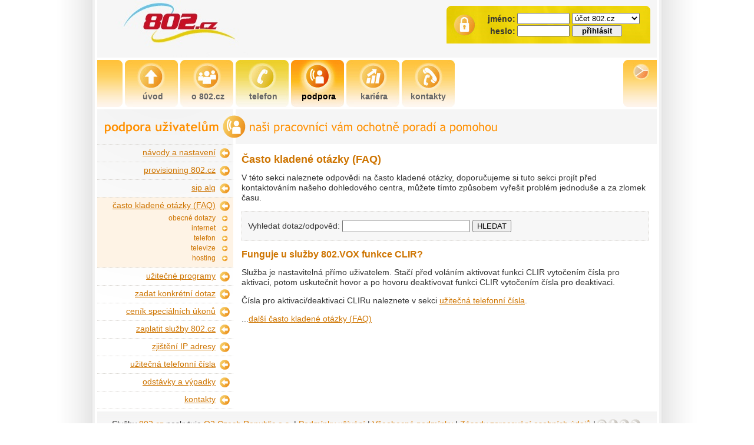

--- FILE ---
content_type: text/html; charset=UTF-8
request_url: https://www.802.cz/index.php?sec=podpora&sub=51&view=110
body_size: 3651
content:
<!DOCTYPE html PUBLIC "-//W3C//DTD XHTML 1.0 Strict//EN" "http://www.w3.org/TR/xhtml1/DTD/xhtml1-strict.dtd">
<html xmlns="http://www.w3.org/1999/xhtml" xml:lang="cs" lang="cs">

<head>

	<meta http-equiv="Content-Type" content="text/html; charset=utf-8" />
	<meta name="description" content="802.cz - internet telefon televize" />
	<meta name="keywords" content="internet, telefon, televize, hosting, telefonovani, prowider, webhosting, hdtv, VoIP, telefonie, web, internetove, televizni, volani, surfovani, brouzdani, 802, mattes, frydek, mistek, nej.cz, rio media, triple, play" />
	<meta name="robots" content="all,follow" />
	<meta name="author" content="webmaster@802.cz" />
	<meta name="msapplication-config" content="none" />

	<title>Nej.cz - 802.cz - internet / podpora</title>	

	<base href="https://www.802.cz/" />

	<style type="text/css" media="screen">@import url(/styles.css);</style>

	<link rel="stylesheet" href="/handheld.css" type="text/css" media="handheld" />
	<link rel="stylesheet" href="/print.css" type="text/css" media="print" />

	<link rel="shortcut icon" href="/favicon.ico" />

	<link rel="alternate" type="application/rss+xml" title="802.cz - novinky" href="http://www.802.cz/rss_novinky.php" />
	<link rel="alternate" type="application/rss+xml" title="802.cz - odstávky a výpadky" href="http://www.802.cz/rss_odstavky.php" />

	<script type="text/JavaScript" src="/javascript/default.js"></script>

</head>

<body>

<div id="main">

	<hr />

	<div id="lang">

		<p><span class="no"><strong>volba jazyka / language selection:</strong></span></p>

		<ul>
			<li><a href="index.php?lang=cz" title="česká verze" class="cz"><span>česká verze</span></a></li>
		</ul>

	</div>

	<hr/>

	<div id="top">

		<h1><a href="uvod/" title="návrat na úvodní stránku"><span>802.cz - internet telefon televize</span></a></h1>
		
		<hr />

		<p class="no"><strong>navigace:</strong> <a href="#lang">volba jazyka</a> | <a href="#login">přihlášení</a> | <a href="#menu">hlavní menu</a> | <a href="#smenu">podružné menu</a> | <a href="#content">obsah</a></p>

		<hr />
	
		<div id="login-out">

			<form action="https://www.802.cz/index.php" method="post">
			<p><span class="no"><strong>přihlášení do systému 802.cz:</strong></span></p>
			<p>
				<label for="login"><strong>jméno:</strong></label>
				<input tabindex="1" size="7" name="login" id="login" value="" type="text" />
				<select tabindex="3" name="kam" id="kam">
					<option value="administrace" selected="selected">účet 802.cz</option>
					<option value="hosting">účet hosting</option>
					<option value="webmail-802">webmail 802.cz</option>
					<option value="webmail-applet">webmail applet</option>
					<option value="webmail-hosting">webmail hosting</option>
				</select>
			</p>
			<p>
				<label for="heslo"><strong>heslo:</strong></label>
				<input tabindex="2" size="7" name="heslo" id="heslo" type="password" />
				<input type="hidden" name="aktion" value="login" />
				<input tabindex="4" value="přihlásit" class="strong" type="submit" />
			</p>
			</form>

		</div>

	</div>

	<hr />

	<div id="menu">

		<p><span class="no"><strong>hlavní menu:</strong></span></p>

		<ul>

  		<li><a href="uvod/" title="návrat na úvodní stránku" accesskey="0" class="m1">úvod</a></li>
			<li><a href="https://www.nej.cz/aktualne/profil-spolecnosti/" title="o společnosti 802.cz" accesskey="1" class="m2">o 802.cz</a></li>			<li><a href="telefon/" title="telefon" accesskey="3" class="m4">telefon</a></li>
			<li><a href="podpora/" title="podpora uživatelům" accesskey="6" class="m7-active">podpora</a></li>
			<li><a href="https://www.nej.cz/aktualne/kariera/" title="pracujte pro nás" accesskey="7" class="m8">kariéra</a></li>
			<li><a href="https://www.nej.cz/kontakt/zakaznicke-centrum/" title="kontaktujte nás" accesskey="8" class="m9 last">kontakty</a></li>
		</ul>

	</div>

	<hr />


	<h2 class="head-podpora"><span>podpora</span></h2>

	<hr />

	<div id="smenu" class="smenu-orange">

		<ul>
			<li><a href="navody-a-nastaveni/">návody a nastavení</a>
			</li>
			<li><a href="provisioning/">provisioning 802.cz</a></li>
			<li><a href="sip-alg">sip alg</a></li>
			<li class="smenu-active"><a href="casto-kladene-otazky/">často kladené otázky (FAQ)</a>
			
				<ul>
					<li><a href="otazky-a-odpovedi-obecne/">obecné dotazy</a></li>
					<li><a href="otazky-a-odpovedi-internet/">internet</a></li>
					<li><a href="otazky-a-odpovedi-telefon/">telefon</a></li>
					<li><a href="otazky-a-odpovedi-televize/">televize</a></li>
					<li><a href="otazky-a-odpovedi-hosting/">hosting</a></li>
				</ul>
			</li>
			<li><a href="uzitecne-programy/">užitečné programy</a>
			</li>
			<li><a href="https://www.nej.cz/zakaznicka-sekce/technicka-podpora/">zadat konkrétní dotaz</a></li>
			<li><a href="cenik-specialnich-ukonu/">ceník speciálních úkonů</a></li>
			<li><a href="zaplatit-sluzby-802cz/">zaplatit služby 802.cz</a></li>
			<li><a href="zjisteni-ip-adresy/">zjištění IP adresy</a></li>
			<li><a href="uzitecna-telefonni-cisla/">užitečná telefonní čísla</a></li>
			<li><a href="odstavky-a-vypadky/">odstávky a výpadky</a></li>
			<li><a href="https://www.nej.cz/kontakt/zakaznicke-centrum/">kontakty</a></li>
		</ul>

	</div>

	<hr />

	<div id="content" class="content-orange">




		<h3>Často kladené otázky (FAQ)</h3>
		<p>V této sekci naleznete odpovědi na často kladené otázky, doporučujeme si tuto sekci projít před kontaktováním našeho dohledového centra, můžete tímto způsobem vyřešit problém jednoduše a za zlomek času.</p>
		<form action='index.php?sec=podpora&amp;sub=56' method='post' class='form'>
		<p>
			Vyhledat dotaz/odpověd: 
			<input name='start' value='0' type='hidden' />
			<input name='find' size='25' value='' />
			<input type='submit' value='HLEDAT' />
		</p>
		</form>
<h4>Funguje u služby 802.VOX funkce CLIR?</h4><p>Služba je nastavitelná přímo uživatelem. Stačí před voláním aktivovat funkci CLIR vytočením čísla pro aktivaci, potom uskutečnit hovor a po hovoru deaktivovat funkci CLIR vytočením čísla pro deaktivaci.
</p><p>
Čísla pro aktivaci/deaktivaci CLIRu naleznete v sekci <a href="uzitecna-telefonni-cisla/">užitečná telefonní čísla</a>.</p>		<p>...<a href="index.php?sec=podpora&amp;sub=51">další často kladené otázky (FAQ)</a></p>
		

	</div>
	<hr />

	<div id="copyright">

		<p class="floatleft">
			Služby <a href="uvod/">802.cz</a> poskytuje <a href="http://www.o2.cz/">O2 Czech Republic a.s.</a> | 
			<a href="podminky-uzivani/">Podmínky užívání</a> | 
			<a href="vseobecne-podminky/">Všeobecné podmínky</a> | 
			<a href="http://www.riomedia.cz/dokumenty/vsechny/Zasady_zpracovani_osobnich_udaju.pdf">Zásady zpracování osobních údajů</a> |
		</p>
		<p id="icons">
			<span><strong>pomůcky:</strong> </span>
			<a href="webmaster/" class="webmaster" title="kontaktovat webmastera"><span>webmaster</span></a><span class="no"> | </span>
			<a href="mapa-webu/" class="mapawebu" title="zobrazit mapu webu"><span>mapa webu</span></a><span class="no"> | </span>
			<a href="vyhledavani/" class="vyhledavani" title="vyhledat na webu"><span>vyhledávání</span></a><span class="no"> | </span>
			<a href="rss-kanaly/" class="rss" title="RSS kanál"><span>RSS kanál</span></a><span class="no"> | </span>
			<a href="download/" class="download" title="download"><span>download</span></a><span class="no"> | </span>
			<a href="#" class="tisk" onclick="window.print();" title="tisk aktuální stránky"><span>tisk stránky</span></a><span class="no"> | </span>
			<a href="#main" class="nahoru" title="přejít na začátek stránky"><span>na začátek stránky</span></a>
		</p>

	</div>

	<hr />
<!--
	<div id="partners">

		<p><span class="no"><strong>další volby:</strong></span></p>

		<ul>
			<li><a href="http://www.aodt.cz/" class="aodt" title="jsme členem Asociace Operátorů Digitální Telefonie"><span>jsme členem Asociace Operátorů Digitální Telefonie</span></a></li>
			<li><a href="platba-kartou/" class="maestro" title="akceptujeme platební karty Maestro"><span>akceptujeme platební karty Maestro</span></a></li>
			<li><a href="platba-kartou/" class="mastercard" title="akceptujeme platební karty MasterCard"><span>akceptujeme platební karty MasterCard</span></a></li>
			<li><a href="platba-kartou/" class="visa" title="akceptujeme platební karty Visa"><span>akceptujeme platební karty Visa</span></a></li>
			<li><a href="http://www.rb.cz/" class="rb" title="doporučujeme používat Raiffeisenbank"><span>doporučujeme používat Raiffeisenbank</span></a></li>
			<li><a href="http://www.spi-film.cz/" class="spi" title="používáme filmový obsah od SPI International"><span>používáme filmový obsah od SPI International</span></a></li>
			<li><a href="http://www.filmboxhd.eu/" class="filmbox" title="vysíláme ve formátu HD - Filmbox HD"><span>vysíláme ve formátu HD - Filmbox HD</span></a></li>
			<li><a href="http://www.thawte.com/" class="thawte" title="chráněno certifikátem Thawte"><span>chráněno certifikátem Thawte</span></a></li>
			<li><a href="http://www.riomedia.cz/" class="riomedia" title="člen skupiny RIO Media"><span>člen skupiny RIO Media</span></a></li>
		</ul>

	</div>

	<hr />
-->
	<p class="no"><strong>navigace:</strong> <a href="#lang">volba jazyka</a> | <a href="#login">přihlášení</a> | <a href="#menu">hlavní menu</a> | <a href="#smenu">podružné menu</a> | <a href="#content">obsah</a></p>

	<hr />

</div>

<!-- Kód Google analytics -->
<script type="text/javascript">
var gaJsHost = (("https:" == document.location.protocol) ? "https://ssl." : "http://www.");
document.write(unescape("%3Cscript src='" + gaJsHost + "google-analytics.com/ga.js' type='text/javascript'%3E%3C/script%3E"));
</script>
<script type="text/javascript">
try {
var pageTracker = _gat._getTracker("UA-12466469-2");
pageTracker._setDomainName(".802.cz");
pageTracker._trackPageview();
} catch(err) {}</script>
<!-- Kód Google značky pro remarketing -->
<script type="text/javascript">
/* <![CDATA[ */
var google_conversion_id = 975323877;
var google_custom_params = window.google_tag_params;
var google_remarketing_only = true;
/* ]]> */
</script>
<script type="text/javascript" src="//www.googleadservices.com/pagead/conversion.js">
</script>
<noscript>
<div style="display:inline;">
<img height="1" width="1" style="border-style:none;" alt="" src="//googleads.g.doubleclick.net/pagead/viewthroughconversion/975323877/?value=0&amp;guid=ON&amp;script=0"/>
</div>
</noscript>
</body>

</html>



--- FILE ---
content_type: text/css
request_url: https://www.802.cz/styles.css
body_size: 6604
content:
/* HLAVNI DEFINICE */
body {
	font-family: "Trebuchet MS", "Geneva CE", lucida, sans-serif;
	font-size: 0.85em;
	color: #333333;
	line-height: 1.3em;
	text-align: center;
	background: #ffffff url('images/back-main.gif') top center repeat-y;
}

/* NULOVE OKRAJE */
.nomp, body, p, #main, h1, h3, h4, #login-out, #login-out input, #switch li, #menu, #menu ul, #menu li, #smenu-news, #smenu ul, #add, #offer, #copyright p, #icons, #lang ul { margin: 0px; padding: 0px; }
.nompv, .soucast { margin: 0px !important; padding: 0px !important; }
.nom, form, #switch ul, #menu a, #content ul, #content ol, #content table td, #content table th { margin: 0px; }
.nop, h2, #top, #login-out p, #top, #switch, #switch ul, #offer li, #smenu li ul li a, #content table, #icons a, #lang, .asinput { padding: 0px; }

/* HLAVNI TAGY */
h1 {
	width: 375px;
	height: 98px;
	position: absolute;
}
h2 {
	width: 950px;
	height: 59px;
	margin: 4px 0px 0px 0px;
}
table td { vertical-align: top; }
table img { margin: 5px 3px 0px 1px; }
sup { font-size: 0.75em; }
textarea { font-family: sans-serif; font-size: 95%; }
acronym { border-bottom: 1px dotted #808080; }

/* SOUHRNNE VLASTNOSTI OBJEKTU */
.floatleft, #login-out label, #switch li, #smenu-news, #smenu, #content-index, #content, #offer li, .columns2 p, .column, .column340, #icons a, .formleft form, #lang li, #partners li, #voxfree, #voxfreebuy { float: left; }
.floatright, .programs-list, #add { float: right; }
.no, hr, h1 span, h2 span, .wizard strong, #offer span, #icons span, #content .head-service span, #lang span, #partners span, #nekrolog span { display: none; }
.cls, #menu, #content label, #content .odraz, #copyright, #partners { clear: both; }
.ablock, h1 a, .wizard a, #menu a, #offer a, #icons a, #lang a, #partners a, #nekrolog a { width: 100%; height: 100%; display: block; }
.noborder, img, #smenu li ul, #smenu li ul li a { border: none; }
.absolute, #switch, #lang, .soucast span, #nekrolog { position: absolute; }
.nopoint, #switch li, #offer li, #smenu li, .service, .servicemore, #lang li, #partners li { list-style: none; }
.block, .soucast, #switch a, #smenu a, #lang li, #partners li { display: block; }

/* ZAROVNANI */
.center, #menu { text-align: center; }
.left, #content table, #navod table, #content table label { text-align: left; }
.right { text-align: right; }
.vtop, #content table th { vertical-align: top; }
.nowrap { white-space: nowrap; }

/* FORMAT PISMA */
.strong, sup, #menu a, #switch a, #smenu .active, #content table th, #content table .sum td, .table-bottom td { font-weight: bold; }
.nounderline, #menu a, #switch a, #smenu li ul li a, #content table th a, #content table .sum td a, .news-head a { text-decoration: none; }
.underline, #switch a:hover, #content table th a:hover, #content table .sum td a:hover, .news-head a:hover { text-decoration: underline; }
.strike { text-decoration: line-through; }

/* BARVY OBECNE */
.lightorange, a, .news-head { color: #d87a00; }
.middleorange, .tip strong, .tip a { color: #ec9120 !important; }
.darkorange, a:hover { color: #b16400; }
.lightgray, .news-date, #menu a { color: #999999; }
.darkgray, #menu a { color: #666666; }
.lightgreen { color: #6eaa24; }
.darkgreen, #switch a { color: #668325; }
.black, #menu a:hover, #switch a:hover { color: #000000; }

/* BARVY MENU + NADPISY */
.orange, .smenu-orange a, .content-orange h2, .content-orange h3, .content-orange h4, .content-orange a { color: #ce7502; }
.orange-hover, .smenu-orange a:hover, .content-orange a:hover, .tip a:hover { color: #8a4e00 !important; }
.green, .smenu-green a, .content-green h3, .content-green h4, .content-green a { color: #73ad24; }
.green-hover, .smenu-green a:hover, .content-green a:hover, .ok a:hover { color: #375f00; }
.yellow, .smenu-yellow a, .content-yellow h3, .content-yellow h4, .content-yellow a, #client-vox-cisla a, #client-vox-hovory a, #client-vox-nastaveni a, #client-vox-device a, #client-vox-kredit a, #client-vox-sms a { color: #917300; }
.yellow-hover, .smenu-yellow a:hover, .content-yellow a:hover, #client-vox-cisla a:hover, #client-vox-hovory a:hover, #client-vox-nastaveni a:hover, #client-vox-device a:hover, #client-vox-kredit a:hover { color: #443600 !important; }
.red, sup, .smenu-red a, .content-red h3, .content-red h4, .content-red a, .warn strong, .warn a, .auth h4 { color: #e3203a !important; }
.red-hover, .smenu-red a:hover, .content-red a:hover, .err a:hover, .warn a:hover { color: #950013 !important; }
.blue, .smenu-blue a, .content-blue h3, .content-blue h4, .content-blue a { color: #007eab; }
.blue-hover, .smenu-blue a:hover, .content-blue a:hover { color: #00445d; }
/* JEMNEJSI ODSTINY - POTLACENO */
.old-orange { color: #ff9001; }
.old-orange-hover { color: #b16400 !important; }
.old-yellow { color: #b99408; }
.old-yellow-hover { color: #6b5500; }

/* VELIKOST TEXTU */
.text80, .news-date { font-size: 80%; }
.text90, #smenu-news, #smenu li ul li, .sdph { font-size: 90%; }
.text100  { font-size: 100%; }
.text110, .news-head, #switch { font-size: 110%; }
.text120, #content h4, #navod h4  { font-size: 120%; }
.text130, #content h3, #navod h4, .soucast { font-size: 130%; }

/* HACKY, NASTAVENI */
* html #menu li { width: 90px !important; height: 80px !important; }
* html #switch li { width: 10px; }
* html table img { margin: 5px 3px 5px 1px; }
* html .tip, * html .warn, * html .ok, * html .err { height: 38px; }
* html #content, * html #navod { overflow: hidden; }
* html #offer { width: 278px; }
* html #offer li { margin: 0px 2px 0px 0px; }

/* NADPISY - OBRAZKY */
.head-aktuality, .head-nekrolog { background: #ffffff url('images/head-aktuality.gif') top left no-repeat; }
.head-802 { background: #ffffff url('images/head-802.gif') top left no-repeat; }
.head-internet { background: #ffffff url('images/head-internet.gif') top left no-repeat; }
.head-telefon { background: #ffffff url('images/head-telefon.gif') top left no-repeat; }
.head-televize { background: #ffffff url('images/head-televize.gif') top left no-repeat; }
.head-tripleplay { background: #ffffff url('images/head-tp.gif') top left no-repeat; }
.head-hosting { background: #ffffff url('images/head-hosting.gif') top left no-repeat; }
.head-zabava { background: #ffffff url('images/head-zabava.gif') top left no-repeat; }
.head-podpora { background: #ffffff url('images/head-podpora.gif') top left no-repeat; }
.head-kariera { background: #ffffff url('images/head-kariera.gif') top left no-repeat; }
.head-kontakty { background: #ffffff url('images/head-kontakty.gif') top left no-repeat; }
.head-odstavky { background: #ffffff url('images/head-odstavky.gif') top left no-repeat; }
.head-mapawebu { background: #ffffff url('images/head-mapawebu.gif') top left no-repeat; }
.head-vyhledavani { background: #ffffff url('images/head-vyhledavani.gif') top left no-repeat; }
.head-rss { background: #ffffff url('images/head-rss.gif') top left no-repeat; }
.head-download { background: #ffffff url('images/head-download.gif') top left no-repeat; }
.head-vyhledavani { background: #ffffff url('images/head-vyhledavani.gif') top left no-repeat; }
.head-chyba { background: #ffffff url('images/head-chyba.gif') top left no-repeat; }
.head-klient { background: #ffffff url('images/head-klient.gif') top left no-repeat; }
.head-error { background: #ffffff url('images/head-error.gif') top left no-repeat; }
.head-karta { background: #ffffff url('images/head-karta.gif') top left no-repeat; }
.head-autorizace { background: #ffffff url('images/head-autorizace.gif') top left no-repeat; }
.service-kabeldoma { background: #f5f5f5 url('images/service-kabeldoma.gif') top left no-repeat; }
.service-adrl { background: #f5f5f5 url('images/service-adrl.gif') top left no-repeat; }
.service-wifi { background: #f5f5f5 url('images/service-wifi.gif') top left no-repeat; }
.service-jet { background: #f5f5f5 url('images/service-jet.gif') top left no-repeat; }
.service-mach { background: #f5f5f5 url('images/service-mach.gif') top left no-repeat; }
.service-rychlejsi { background: #f5f5f5 url('images/service-rychlejsi.gif') top left no-repeat; }
.service-hosting { background: #f5f5f5 url('images/service-hosting.gif') top left no-repeat; }
.service-hostingstart { background: #f5f5f5 url('images/service-hostingstart.gif') top left no-repeat; }
.service-hostingprofi { background: #f5f5f5 url('images/service-hostingprofi.gif') top left no-repeat; }
.service-hostingbusiness { background: #f5f5f5 url('images/service-hostingbusiness.gif') top left no-repeat; }
.service-server { background: #f5f5f5 url('images/service-server.gif') top left no-repeat; }
.service-server-individual { background: #f5f5f5 url('images/service-server-individual.gif') top left no-repeat; }
.service-vox { background: #f5f5f5 url('images/service-vox.gif') top left no-repeat; }
.service-voxsiptrunk { background: #f5f5f5 url('images/service-voxsiptrunk.gif') top left no-repeat; }
.service-tv { background: #f5f5f5 url('images/service-tv.gif') top left no-repeat; }
.service-tv-prislusenstvi { background: #f5f5f5 url('images/service-tv-prislusenstvi.gif') top left no-repeat; }
.service-tripleplay { background: #f5f5f5 url('images/service-tp.gif') top left no-repeat; }
.service-duoplay { background: #f5f5f5 url('images/service-duoplay.gif') top left no-repeat; }
.service-hotspot { background: #f5f5f5 url('images/service-hotspot.gif') top left no-repeat; }
.service-wave { background: #f5f5f5 url('images/service-adrl.gif') top left no-repeat; }

/* OSTATNI CASTI */
.partner img, .imgborder img { border: 1px solid #fee2be; }
.column { width: 280px; }
.column340 { width: 340px; }
.columns2 p { width: 320px; }
.highlight, #inmenu, .inmenu, .form { background-color: #f7f7f7; border: 1px dotted #d7d4cf; }
.more { background-color: #ffeeeb; border: 1px dotted #e3203a; }
.more strong, .more a { color: #e3203a; }
.err { background: #ffeeeb url('images/ico-err.gif') 10px 10px no-repeat !important; border: 1px dotted #e3203a; }
.err strong, .err a { color: #e3203a; }
.ok { background: #f1f9e0 url('images/ico-ok.gif') 10px 10px no-repeat !important; border: 1px dotted #73ad24; }
.ok strong, .ok a { color: #73ad24; }
.tip, p.answ { background: #fff3e5 url('images/ico-tip.gif') 10px 10px no-repeat !important; border: 1px dotted #ffc06f; }
.warn { background: #ffeeeb url('images/ico-warn.gif') 10px 10px no-repeat !important; border: 1px dotted #e3203a; }
.tip, .warn, .ok, .err {
	margin: 14px 14px 0px 10px !important;
	padding: 10px 10px 10px 57px !important;
	min-height: 38px;
}
p.answ { margin: 5px 0px 10px 0px; padding: 10px 10px 10px 57px !important; min-height: 38px; }
.halfpage { width: 300px; }
.ivrul ul { padding: 2px 0px 8px 0px !important; }
.ivrul ul li { margin: 0px 0px 0px 23px !important; }
.button { background-color: #feefd9; padding: 0px 2px 0px 2px; }
.soucast {
	width: 950px;
	height: 5.5em;;
	margin: 0px 0px 4px 0px;
	background: #b1de1f url('images/back-top.jpg') top center no-repeat;
}
.soucast span { margin: 40px 0px 0px 370px; }
.auth {
	background: #ffeeeb url('images/ico-warn.gif') 10px 10px no-repeat;
	border: 1px dotted #e3203a;
	margin: 14px 14px 0px 10px !important;
	padding: 0px 10px 10px 57px !important;
}
.newwindow { padding: 0px 16px 0px 0px; background: url('images/ico-newwindow.gif') right center no-repeat; }
#nekrolog {
	width: 119px;
	height: 69px;
	background: url('images/paska.jpg') left top no-repeat;
}
.wizard { width: 715px; height: 100px; }
.wizinternet { background: url('images/wizard-internet.gif') left center no-repeat; }
.wiztelefon { background: url('images/wizard-telefon.gif') left center no-repeat; }
.wiztelevize { background: url('images/wizard-televize.gif') left center no-repeat; }
.wizhosting { background: url('images/wizard-hosting.gif') left center no-repeat; }
a.faq1, a.faq2, a.faq3 {
	width: 96px;
	height: 76px;
	display: block;
	background: #f7faee url('images/m3.jpg') -3px 20px no-repeat;
	float: left;
	margin: 0px 15px 0px 0px;
	text-align: center;
}
a.faq1 { background: #f7faee url('images/m4.jpg') 0px 20px no-repeat; }
a.faq2 { background: #f7faee url('images/m3.jpg') 0px 20px no-repeat; }
a.faq3 { background: #f7faee url('images/m12.jpg') 0px 20px no-repeat; }

/* HLAVNI CAST STRANKY */
#main {
	width: 950px;
	margin-left: auto;
	margin-right: auto;
	text-align: left;
}

/* HORNI CAST STRANKY */
#top {
	height: 7.2em;
	margin: 0px 0px 4px 0px;
	background: #f6f6f6 url('images/back-top2.jpg') left top no-repeat;
}

/* FORMULAR */
#login-out form, #login-in p {
	width: 290px;
	position: absolute;
	margin: 10px 0px 0px 593px;
	padding: 10px 10px 10px 60px;
}
#login-out form { background: url('images/back-login.jpg') top left no-repeat; }
#login-in p { background: url('images/back-login-in.jpg') top left no-repeat; }
#login-out p { margin: 1px 0px 2px 0px; width: 290px; }
#login-out label {
	width: 4.2em;
	text-align: right;
	padding: 2px 0px 0px 0px;
	margin: 0px 3px 0px 0px;
}
#login-out input { width: 85px; }

/* PREPINAC KLIENTA */
#switch {
	width: 350px;
	margin: 6.05em 0px 0px 593px;
}
#switch a {
	text-transform: uppercase;
	background-color: #cbe88b;
	margin: 0px 2px 0px 0px;
	padding: 6px 13px 6px 13px;
}
#switch .active-switch { background-color: #ffffff !important; color: #000000 !important; }

/* JAZYKOVE VERZE */
#lang {
	width: 28px;
	margin: 7.95em 0px 0px 910px;
}
#lang li { width: 28px; height: 28px; }
#lang a { width: 28px; height: 28px; }
#lang .cz { background: url('images/lang-cz.jpg') 0px 0px no-repeat; }
#lang .cz:hover { background: url('images/lang-cz.jpg') -28px 0px no-repeat; }
#lang .en { background: url('images/lang-en.jpg') 0px 0px no-repeat; }
#lang .en:hover { background: url('images/lang-en.jpg') -28px 0px no-repeat; }
#lang .sk { background: url('images/lang-sk.jpg') 0px 0px no-repeat; }
#lang .sk:hover { background: url('images/lang-sk.jpg') -28px 0px no-repeat; }

/* HLAVNI MENU */
#menu {
	width: 950px;
	min-height: 5.9em;
	background: #fef5ef url('images/back-menu.gif') top left no-repeat;
	text-align: left;
}
#menu ul { margin: 0px 0px 0px 43px; }
#menu li {
	width: 94px;
	float: left;
	list-style: none;
	text-align: center;
}
#menu a {
	padding: 55px 0px 0px 0px;
	height: 25px;
	border-left: 4px solid #ffffff;
	line-height: 1.2em;
}
#menu .m1 { background: url('images/m1.jpg') -3px 0px no-repeat; }
#menu .m1:hover { background: url('images/m1.jpg') -99px 0px no-repeat; }
#menu .m2 { background: url('images/m2.jpg') -3px 0px no-repeat; }
#menu .m2:hover { background: url('images/m2.jpg') -99px 0px no-repeat; }
#menu .m2-active { background: url('images/m2.jpg') -195px 0px no-repeat; color: #000000; }
#menu .m3 { background: #f7faee url('images/m3.jpg') -3px 0px no-repeat; }
#menu .m3:hover { background: #f7faee url('images/m3.jpg') -99px 0px no-repeat; }
#menu .m3-active { background: #f7faee url('images/m3.jpg') -195px 0px no-repeat; color: #000000; }
#menu .m4 { background: #fbf8ed url('images/m4.jpg') -3px 0px no-repeat; }
#menu .m4:hover { background: #fbf8ed url('images/m4.jpg') -99px 0px no-repeat; }
#menu .m4-active { background: #fbf8ed url('images/m4.jpg') -195px 0px no-repeat; color: #000000; }
#menu .m5 { background: #fff5f4 url('images/m5.jpg') -3px 0px no-repeat; }
#menu .m5:hover { background: #fff5f4 url('images/m5.jpg') -99px 0px no-repeat; }
#menu .m5-active { background: #fff5f4 url('images/m5.jpg') -195px 0px no-repeat; color: #000000; }
#menu .m6 { background: #f2f9fa url('images/m6.jpg') -3px 0px no-repeat; }
#menu .m6:hover { background: #f2f9fa url('images/m6.jpg') -99px 0px no-repeat; }
#menu .m6-active { background: #f2f9fa url('images/m6.jpg') -195px 0px no-repeat; color: #000000; }
#menu .m7 { background: url('images/m7.jpg') -3px 0px no-repeat; }
#menu .m7:hover { background:url('images/m7.jpg') -99px 0px no-repeat; }
#menu .m7-active { background:url('images/m7.jpg') -195px 0px no-repeat; color: #000000; }
#menu .m8 { background: url('images/m8.jpg') -3px 0px no-repeat; }
#menu .m8:hover { background: url('images/m8.jpg') -99px 0px no-repeat; }
#menu .m8-active { background: url('images/m8.jpg') -195px 0px no-repeat; color: #000000; }
#menu .m9 { background: url('images/m9.jpg') -3px 0px no-repeat; }
#menu .m9:hover { background: url('images/m9.jpg') -99px 0px no-repeat; }
#menu .m9-active { background: url('images/m9.jpg') -195px 0px no-repeat; color: #000000; }
#menu .m10 { background: url('images/m10.jpg') -3px 0px no-repeat; }
#menu .m10:hover { background: url('images/m10.jpg') -99px 0px no-repeat; }
#menu .m10-active { background: url('images/m10.jpg') -195px 0px no-repeat; color: #000000; }
#menu .m11 { background: #f2f9fa url('images/m11.jpg') -3px 0px no-repeat; }
#menu .m11:hover { background: #f2f9fa url('images/m11.jpg') -99px 0px no-repeat; }
#menu .m11-active { background: #f2f9fa url('images/m11.jpg') -195px 0px no-repeat; color: #000000; }
#menu .m12 { background: #fff5f4 url('images/m12.jpg') -3px 0px no-repeat; }
#menu .m12:hover { background: #fff5f4 url('images/m12.jpg') -99px 0px no-repeat; }
#menu .m12-active { background: #fff5f4 url('images/m12.jpg') -195px 0px no-repeat; color: #000000; }
#menu a.m12, #menu a.m12-active { padding: 40px 0px 15px 0px; }
#menu .last { border-right: 4px solid #ffffff; width: 90px !important; }

/* PODRUZNE MENU */
#smenu-news, #smenu {
	width: 231px;
	text-align: right;
	background: #ffffff url('images/back-smenu.gif') top right no-repeat;
}
/* NOVINKY */
#smenu-news p { padding: 0px 30px 13px 0px; }
#smenu-news .new-ostatni { background: url('images/new-obecny.gif') top right no-repeat; }
#smenu-news .new-internet { background: url('images/new-internet.gif') top right no-repeat; }
#smenu-news .new-telefon { background: url('images/new-telefon.gif') top right no-repeat; }
#smenu-news .new-televize { background: url('images/new-televize.gif') top right no-repeat; }
#smenu-news .new-hosting { background: url('images/new-hosting.gif') top right no-repeat; }
#smenu-news .new-zabava { background: url('images/new-hosting.gif') top right no-repeat; }
#smenu-news .new-novinky { background: url('images/new-all.gif') top right no-repeat; padding: 0px 30px 2px 0px; }
#smenu-news .new-odstavky { background: url('images/new-odstavky.gif') top right no-repeat; padding: 0px 30px 0px 0px; }
/* OSTATNI MENU */
#smenu { margin: 0px 0px 4px 0px; }
#smenu li { padding: 0px 0px 7px 0px; }
#smenu a {
	padding: 5px 30px 0px 0px;
	width: 201px;
	border-top: 1px #d7d4cf dotted;
}
#smenu ul { border-bottom: 1px #d7d4cf dotted; }
#smenu li ul { margin: 5px 0px 0px 0px; }
#smenu li ul li { padding: 0px 30px 0px 0px; }
.smenu-orange li { background: url('images/point-orange.gif') top right no-repeat; }
.smenu-orange li ul li { background: url('images/point-orange-second.gif') top right no-repeat; }
.smenu-orange .smenu-active, .smenu-orange li:hover { background-color: #fef3e5 !important; }
.smenu-green li { background: url('images/point-green.gif') top right no-repeat; }
.smenu-green li ul li { background: url('images/point-green-second.gif') top right no-repeat; }
.smenu-green .smenu-active, .smenu-green li:hover { background-color: #f1f9e0 !important; }
.smenu-yellow li { background: url('images/point-yellow.gif') top right no-repeat; }
.smenu-yellow li ul li { background: url('images/point-yellow-second.gif') top right no-repeat; }
.smenu-yellow .smenu-active, .smenu-yellow li:hover { background-color: #f9f4e1 !important; }
.smenu-red li { background: url('images/point-red.gif') top right no-repeat; }
.smenu-red li ul li { background: url('images/point-red-second.gif') top right no-repeat; }
.smenu-red .smenu-active, .smenu-red li:hover { background-color: #ffeeeb !important; }
.smenu-blue li { background: url('images/point-blue.gif') top right no-repeat; }
.smenu-blue li ul li { background: url('images/point-blue-second.gif') top right no-repeat; }
.smenu-blue .smenu-active, .smenu-blue li:hover { background-color: #eef5f7 !important; }

/* OBSAH */
#content-index, #content {
	width: 715px;
	background-color: #ffffff;
}
#content-index { margin: 4px 0px 0px 4px; }
#content, #navod { margin: 4px 0px 14px 4px; }
#content-index p, #content-index ul { padding: 0px 0px 0px 0px; }
#content p, #content h3, #content h4 { padding: 14px 14px 0px 10px; }
#navod p, #navod h2, #navod h3, #navodh4 { padding: 14px 14px 0px 10px !important; width: auto !important; height: auto !important; }
#content ul, #content ol, #navod ul, #navod ol { padding: 14px 14px 0px 34px; }
#content li ul { padding: 5px 5px 0px 13px; }
#content .head-service {
	width: 715px;
	height: 59px;
	margin: 14px 0px 0px 0px;
	padding: 0px;
}
#voxfree, #voxfreebuy { width: 10em; padding: 13px 0px 6px 68px !important; }
#voxfree { background: #ffffff url('images/zarizenizdarma-nabit.gif') 15px 11px no-repeat; }
#voxfreebuy { background: #ffffff url('images/zarizenizdarma-kosik.gif') 15px 11px no-repeat; }
/* VNITRNI MENU, ZVYRAZNENI */
#inmenu, .inmenu, .highlight { margin: 14px 14px 0px 10px !important; }
#inmenu, .inmenu { padding: 10px 10px 10px 30px !important; }
.highlight { padding: 10px 10px 10px 10px !important; }
/* TABULKY */
#content table, #navod table {
	font-family: "Trebuchet MS", "Geneva CE", lucida, sans-serif;
	font-size: 0.85em;
	border: 0px; 
	margin: 14px 14px 0px 10px;
}
#content .tablemore { font-size: 1.0em; }
#content .tablemore td, #content .tablemore th { padding: 3px 7px 3px 7px; }
#content table td, #navod table td { padding: 1px 3px 1px 5px; }
#content table th, #navod table th { padding: 3px 3px 1px 5px; }
#content table td, #content table th, #navod table td, #navod table th {
	border-top: 1px solid #ffffff;
	border-left: 2px solid #ffffff;
	border-right: 0px;
	border-bottom: 0px;
}
#content table th, #content table .sum td, #content table th a, #content table .sum td a, .table-bottom td, #navod table th { color: #ffffff; }
.content-orange .sudy td { background-color: #fef3e5; }
.content-orange table th, .content-orange table .sum td, .table-bottom td { background-color: #ce7502; }
.content-green .sudy td { background-color: #f1f9e0; }
.content-green table th, .content-green table .sum td { background-color: #73ad24; }
.content-yellow .sudy td { background-color: #f9f4e1; }
.content-yellow table th, .content-yellow table .sum td { background-color: #b99408; }
.content-red .sudy td { background-color: #ffeeeb; }
.content-red table th, .content-red table .sum td { background-color: #e3203a; }
.content-blue .sudy td { background-color: #eef5f7; }
.content-blue table th, .content-blue table .sum td { background-color: #007eab; }
.zarizenizdarma { border: 5px solid #f9f4e1 !important; }
.zarizenizdarma td {
	text-align: center;
	width: 25%;
	padding: 10px 25px 10px 25px !important;
	border: 5px solid #f9f4e1 !important;
	line-height: 125%;
}
.doprodej {
	width: 75px;
	height: 20px;
	background: url('images/doprodej.png') left top no-repeat;
	position: absolute;
	margin: 35px 0px 0px 1px;
	color: #d32626;
	text-decoration: none;
	cursor: pointer;
}
.programs-list { width: 250px; padding: 0px 0px 0px 5px; }
.programs-list img { padding: 0px 5px 0px 0px; }
.programs-list h4 { margin: 0px 0px 10px 0px; padding: 10px 0px 0px 0px !important; }
table.noborder, .noborder td, .noborder th { border: none !important; }
/* NAB�DKA, REKLAMA */
#offer { width: 282px; }
#offer li {
	width: 90px;
	height: 208px;
	margin: 0px 4px 0px 0px;
}
#offer .of1 { background: #ffffff url('images/offer-internet.jpg') top center no-repeat; }
#offer .of2 { background: #ffffff url('images/offer-telefon.jpg') top center no-repeat; }
#offer .of3 { background: #ffffff url('images/offer-televize.jpg') top center no-repeat; }
#offer .of4 { background: #ffffff url('images/offer-hosting.jpg') top center no-repeat; }
#offer .of5 { background: #ffffff url('images/offer-zabava.jpg') top center no-repeat; }
#offer .of6 { background: #ffffff url('images/offer-tripleplay.jpg') top center no-repeat; }
#offer li.oftp { width: 278px; height: 90px; margin: 0px 0px 4px 0px; }
.nejvoip a { border: none !important; }
.nejvoip { padding: 0px 0px 0px 20px !important; }
* html .nejvoip { padding: 0px 0px 0px 0px !important; }
/* FORMULARE */
.form { margin: 14px 14px 0px 10px; padding: 0px 0px 14px 0px; }
#content label, #content .odraz {
	display: block;
	float: left;
	text-align: right;
	padding: 2px 0px 0px 0px;
	margin: 0px 3px 0px 0px;
}
.form-webmaster label { width: 9em; }
.form-chyba label { width: 11em; }
.form-sms label, .form-sms .odraz { width: 6em; }
.form-nastaveni label, .form-nastaveni .odraz { width: 12em; }
.form-cenik label { width: 5em; }
.form-card label { width: 10em; }
.form-orderdevice label { width: 17em; }
.form-adres label { width: 13em; }
.form-heslo label { width: 9em; }
.form-1 label { width: 1em; }
.form-2 label { width: 2em; }
.form-3 label { width: 3em; }
.form-4 label { width: 4em; }
.form-5 label { width: 5em; }
.form-6 label { width: 6em; }
.form-7 label { width: 7em; }
.form-8 label { width: 8em; }
.form-9 label { width: 9em; }
.form-10 label { width: 10em; }
.form-11 label { width: 11em; }
.form-12 label { width: 12em; }
.form-13 label { width: 13em; }
.form-14 label { width: 14em; }
.form-15 label { width: 15em; }
.form-16 label { width: 16em; }
.form-17 label { width: 17em; }
.form-18 label { width: 18em; }
.form-19 label { width: 19em; }
.form-20 label { width: 20em; }
.asinput {
	display: block;
	width: 20em;
	float: left;
	margin: 2px 0px 2px 0px;
}
.noformat label { display: inline !important; float: none !important; text-align: left !important; width: auto !important; }
/* SEZNAMY */
.service, .servicemore {
	padding: 14px 14px 0px 14px !important;
	line-height: 1.6em;
}
.service li { padding: 0px 0px 0px 25px; }
.servicemore li { padding: 0px 0px 10px 25px; }
.point-kabeldoma li, .ico-kabeldoma, .point-duoplay li, .ico-duoplay { background: #ffffff url('images/point-kabeldoma.gif') 0px 1px no-repeat; }
.point-adrl li, .ico-adrl, .point-wave li, .ico-wave { background: #ffffff url('images/point-adrl.gif') 0px 1px no-repeat; }
.point-wifi li, .ico-wifi, .point-hotspot li, .ico-hotspot { background: #ffffff url('images/point-wifi.gif') 0px 1px no-repeat; }
.point-jet li, .ico-jet { background: #ffffff url('images/point-jet.gif') 0px 1px no-repeat; }
.point-mach li, .ico-mach { background: #ffffff url('images/point-mach.gif') 0px 1px no-repeat; }
.point-vox li, .point-voxsiptrunk li { background: #ffffff url('images/point-service-vox.gif') 0px 1px no-repeat; }
.point-tv li { background: #ffffff url('images/point-service-tv.gif') 0px 1px no-repeat; }
.point-hosting li { background: #ffffff url('images/point-service-hosting.gif') 0px 1px no-repeat; }
.point-server li { background: #ffffff url('images/point-service-server.gif') 0px 1px no-repeat; }
.point-tripleplay li { background: #ffffff url('images/point-service-tp.gif') 0px 1px no-repeat; }
/* KLIENTSKA SEKCE */
#client-osobniudaje { background: url('images/point-osobniudaje.gif') top right no-repeat; }
#client-prehledsluzeb { background: url('images/point-prehledsluzeb.gif') top right no-repeat; }
#client-platby { background: url('images/point-platby.gif') top right no-repeat; }
#client-dobitkredit { background: url('images/point-dobitkredit.gif') top right no-repeat; }
#client-vox-cisla { background: url('images/point-vox-cisla.gif') top right no-repeat; }
#client-vox-hovory { background: url('images/point-vox-hovory.gif') top right no-repeat; }
#client-vox-nastaveni { background: url('images/point-vox-nastaveni.gif') top right no-repeat; }
#client-vox-kredit { background: url('images/point-vox-kredit.gif') top right no-repeat; }
#client-vox-device { background: url('images/point-vox-device.gif') top right no-repeat; }
#client-vox-sms { background: url('images/point-vox-sms.gif') top right no-repeat; }
#client-historie { background: url('images/point-historie.gif') top right no-repeat; }
#client-nastaveni { background: url('images/point-nastaveni.gif') top right no-repeat; }
#client-podminky { background: url('images/point-podminky.gif') top right no-repeat; }
#client-podpora { background: url('images/point-podpora.gif') top right no-repeat; }
#client-odhlasit { background: url('images/point-odhlasit.gif') top right no-repeat; }
#client-pivozdarma { background: url('images/point-pivozdarma.gif') top right no-repeat; }
#client-hokej { background: url('images/point-hokej.gif') top right no-repeat; }
/* MAPA WEBU */
.map { padding: 0px 0px 0px 70px; }
.map-802 { background: url('images/map-802.gif') 10px 15px no-repeat; }
.map-internet { background: url('images/map-internet.gif') 10px 15px no-repeat; }
.map-telefon { background: url('images/map-telefon.gif') 10px 15px no-repeat; }
.map-televize { background: url('images/map-televize.gif') 10px 15px no-repeat; }
.map-hosting { background: url('images/map-hosting.gif') 10px 15px no-repeat; }
.map-zabava { background: url('images/map-zabava.gif') 10px 15px no-repeat; }
.map-podpora { background: url('images/map-podpora.gif') 10px 15px no-repeat; }
.map-kariera { background: url('images/map-kariera.gif') 10px 15px no-repeat; }
.map-kontakty { background: url('images/map-kontakty.gif') 10px 15px no-repeat; }
.map-ostatni { background: url('images/map-ostatni.gif') 10px 15px no-repeat; }

/* AUTORIZACE */
.warning-autorizace {
	width: 700px;
	height: 500px;
	position: absolute;
	top: 50%;
	left: 50%;
	margin: -250px 0 0 -350px;
	background: url('images/back-warning.png') center no-repeat;
}
* html .warning-autorizace { background-image: none !important; }
.autorizace form, .autorizace .err { background-image: url('images/ico-err-autorizace.gif'); }
.autorizace form.noimage { background-image: none !important; }
.autorizace .ok { background-image: url('images/ico-ok-autorizace.gif'); }
#smenu .autorizace { padding: 0px 0px 0px 0px !important; margin: 0px 0px 0px 0px !important; text-align: center; }
#smenu .autorizace a { border: none; padding: 25px 0px 25px 0px; width: 180px; margin-left: auto; margin-right: auto; }
#smenu .autorizace img { border: 1px solid #fee2be; }
#auth-autorizace { background: url('images/auth-autorizace.gif') top right no-repeat; }
#auth-registrace { background: url('images/auth-registrace.gif') top right no-repeat; }
#auth-wifi { background: url('images/auth-wifi.gif') top right no-repeat; }
#auth-zaplatit { background: url('images/auth-zaplatit.gif') top right no-repeat; }
#auth-nastaveni { background: url('images/auth-nastaveni.gif') top right no-repeat; }
#auth-faq { background: url('images/auth-faq.gif') top right no-repeat; }
#auth-podpora { background: url('images/auth-podpora.gif') top right no-repeat; }
#auth-programy { background: url('images/auth-programy.gif') top right no-repeat; }
#auth-kontakty { background: url('images/auth-kontakty.gif') top right no-repeat; }

/* PATICKA, COPYRIGHT */
#copyright {
	height: 2em;
	background: #f2f2f2 url('images/back-copyright.gif') top left repeat-x;
	margin: 4px 0px 4px 0px;
	padding: 13px 13px 13px 25px;
}

/* PATICKA - IKONKY */
#icons a {
	width: 17px;
	height: 17px;
	margin: 0px 0px 0px 2px;
}
#icons .webmaster { background: url('images/ico-webmaster.gif') top center no-repeat; }
#icons .webmaster:hover { background: url('images/ico-webmaster-h.gif') top center no-repeat; }
#icons .mapawebu { background: url('images/ico-mapawebu.gif') top center no-repeat; }
#icons .mapawebu:hover { background: url('images/ico-mapawebu-h.gif') top center no-repeat; }
#icons .vyhledavani { background: url('images/ico-vyhledavani.gif') top center no-repeat; }
#icons .vyhledavani:hover { background: url('images/ico-vyhledavani-h.gif') top center no-repeat; }
#icons .rss { background: url('images/ico-rss.gif') top center no-repeat; }
#icons .rss:hover { background: url('images/ico-rss-h.gif') top center no-repeat; }
#icons .tisk { background: url('images/ico-tisk.gif') top center no-repeat; }
#icons .tisk:hover { background: url('images/ico-tisk-h.gif') top center no-repeat; }
#icons .download { background: url('images/ico-download.gif') top center no-repeat; }
#icons .download:hover { background: url('images/ico-download-h.gif') top center no-repeat; }
#icons .chyba { background: url('images/ico-chyba.gif') top center no-repeat; }
#icons .chyba:hover { background: url('images/ico-chyba-h.gif') top center no-repeat; }
#icons .nahoru { background: url('images/ico-nahoru.gif') top center no-repeat; }
#icons .nahoru:hover { background: url('images/ico-nahoru-h.gif') top center no-repeat; }
#icons .vzhled { background: url('images/ico-vzhled.gif') top center no-repeat; }
#icons .vzhled:hover { background: url('images/ico-vzhled-h.gif') top center no-repeat; }

/* PARTNERI - LOGA */
#partners { padding: 0px 0px 20px 0px; }
#partners ul { margin: 0px 20px 10px 20px; padding: 0px 0px 10px 0px; }
#partners li { height: 30px; margin: 0px 15px 0px 0px; }
#partners a { height: 30px; }
#partners .cetelem { width: 93px; background: url('images/logo-cetelem.gif') 0px 0px no-repeat; }
#partners .cetelem:hover { background: url('images/logo-cetelem.gif') 0px -30px no-repeat; }
#partners .maestro { width: 43px; background: url('images/logo-maestro.gif') 0px 0px no-repeat; }
#partners .maestro:hover { background: url('images/logo-maestro.gif') 0px -30px no-repeat; }
#partners .mastercard { width: 43px; background: url('images/logo-mastercard.gif') 0px 0px no-repeat; }
#partners .mastercard:hover { background: url('images/logo-mastercard.gif') 0px -30px no-repeat; }
#partners .visa { width: 56px; background: url('images/logo-visa.gif') 0px 0px no-repeat; }
#partners .visa:hover { background: url('images/logo-visa.gif') 0px -30px no-repeat; }
#partners .rb { width: 106px; background: url('images/logo-rb.gif') 0px 0px no-repeat; }
#partners .rb:hover { background: url('images/logo-rb.gif') 0px -30px no-repeat; }
#partners .thawte { width: 98px; background: url('images/logo-thawte.gif') 0px 0px no-repeat; }
#partners .thawte:hover { background: url('images/logo-thawte.gif') 0px -30px no-repeat; }
#partners .spi { width: 38px; background: url('images/logo-spi.gif') 0px 0px no-repeat; }
#partners .spi:hover { background: url('images/logo-spi.gif') 0px -30px no-repeat; }
#partners .filmbox { width: 40px; background: url('images/logo-filmbox.gif') 0px 0px no-repeat; }
#partners .filmbox:hover { background: url('images/logo-filmbox.gif') 0px -30px no-repeat; }
#partners .aodt { width: 51px; background: url('images/logo-aodt.gif') 0px 0px no-repeat; }
#partners .aodt:hover { background: url('images/logo-aodt.gif') 0px -30px no-repeat; }
#partners .mattes { width: 98px; background: url('images/logo-mattes.gif') 0px 0px no-repeat; }
#partners .mattes:hover { background: url('images/logo-mattes.gif') 0px -30px no-repeat; }
#partners .riomedia { width: 78px; background: url('images/logo-riomedia.gif') 0px 0px no-repeat; }
#partners .riomedia:hover { background: url('images/logo-riomedia.gif') 0px -30px no-repeat; }


--- FILE ---
content_type: text/css
request_url: https://www.802.cz/handheld.css
body_size: 301
content:
body { font-family: "Trebuchet MS", "Geneva CE", lucida, sans-serif; font-size: 0.85em; }
.no, object { display: none; }
.halfpage, .column, .columns2 p { width: 49%; float: left; }
.cls { clear: both; }
img { border: none; }
.zarizenizdarma td { width: 25%; text-align: center; }
.highlight, #inmenu, .inmenu, .form, .err, .ok, .tip, .warn { padding: 10px; border: 1px dashed #000000; }
ul { padding: 10px 10px 10px 30px !important;}
ol { padding: 10px 10px 10px 40px !important;}

--- FILE ---
content_type: text/css
request_url: https://www.802.cz/print.css
body_size: 351
content:
body { font-family: "Trebuchet MS", "Geneva CE", lucida, sans-serif; font-size: 0.85em; color: #000000; }
a { color: #000000; }
.no, hr, #login-out, #menu, #smenu, #switch, #copyright, #lang, #partners, .noprint { display: none; }
.halfpage, .column, .columns2 p { width: 49%; float: left; }
.cls { clear: both; }
img { border: none; }
.zarizenizdarma td { width: 25%; text-align: center; }
.highlight, #inmenu, .inmenu, .form, .err, .ok, .tip, .warn { padding: 10px; border: 1px dashed #000000; }
ul { padding: 10px 10px 10px 30px !important;}
ol { padding: 10px 10px 10px 40px !important;}

--- FILE ---
content_type: application/javascript
request_url: https://www.802.cz/javascript/default.js
body_size: 763
content:
// kontrola na ��slice u formul���

function ControlNumber()
{
	if ( (event.keyCode <46) || (event.keyCode >57) || (event.keyCode==47) && (event.keyCode!=110) ) event.returnValue = false;
}

var myWind = "";

function doNew(odkud,uir) {
  if (myWind == "" || myWind.closed || myWind.name == undefined) {
    myWind = window.open("../Include/adres.php?odkud="+odkud+"&uir="+uir,"subWindow","HEIGHT=250,WIDTH=300")
  } else{
    myWind.focus();
  }
}

function setVal(kam,item_1,val_1,item_2,val_2,item_3,val_3,item_4,val_4,item_5,val_5)
{
	var oForm = document.forms[kam];
	
	oForm.elements[item_1].value=val_1;
	oForm.elements[item_2].value=val_2;
	oForm.elements[item_3].value=val_3;
	oForm.elements[item_4].value=val_4;
	oForm.elements[item_5].value=val_5;
}

function zobrazSkryj(idecko){
el_style = document.getElementById(idecko).style;
el_style.display = (el_style.display == 'block')?'none':'block';
idecko_ovl = idecko+"_ovl";
ovladac = document.getElementById(idecko_ovl).innerHTML;
document.getElementById(idecko_ovl).innerHTML = (ovladac == 'Zobraz')?'Skryj':'Zobraz';
}

var myWindInv = ""
function doNewInv(typ,tisk,datum,cislo) {
var myPrint = ""
if(tisk == "print")
{
	myPrint = "&Print=1"
}

  if(typ == "adv")
  { 
  	if (myWindInv == "" || myWindInv.closed || myWindInv.name == undefined) {
		myWindInv = window.open("../invoice_advance.php?datum="+datum+"&cislo="+cislo+myPrint,"subWindow","scrollbars=yes,resizable=yes,width=700,height=570,left=20,top=20")
  	} else{
		myWindInv.close();
		myWindInv = window.open("../invoice_advance.php?datum="+datum+"&cislo="+cislo+myPrint,"subWindow","scrollbars=yes,resizable=yes,width=700,height=570,left=20,top=20")
  	}
  }
  else
  { 
  	if (myWindInv == "" || myWindInv.closed || myWindInv.name == undefined) {
		myWindInv = window.open("../invoice.php?datum="+datum+"&cislo="+cislo+myPrint,"subWindow","scrollbars=yes,resizable=yes,width=700,height=570,left=20,top=20")
  	} else{
		myWindInv.close();
		myWindInv = window.open("../invoice.php?datum="+datum+"&cislo="+cislo+myPrint,"subWindow","scrollbars=yes,resizable=yes,width=700,height=570,left=20,top=20")
  	}
  }
} 
